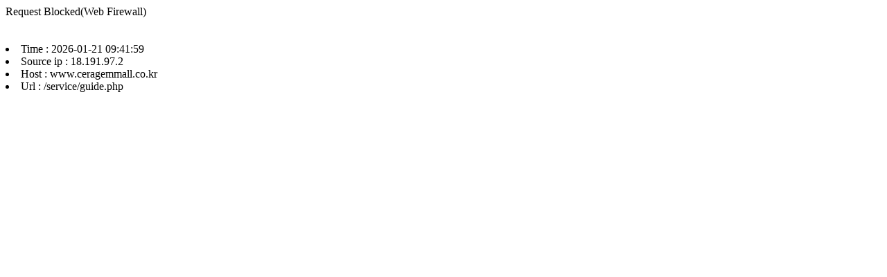

--- FILE ---
content_type: text/html
request_url: https://www.ceragemmall.co.kr/service/guide.php
body_size: 186
content:
Request Blocked(Web Firewall)<br><br><br><Li> Time : 2026-01-21 09:41:59 </Li><Li> Source ip : 18.191.97.2 </Li><Li> Host : www.ceragemmall.co.kr </Li><Li> Url : /service/guide.php </Li>